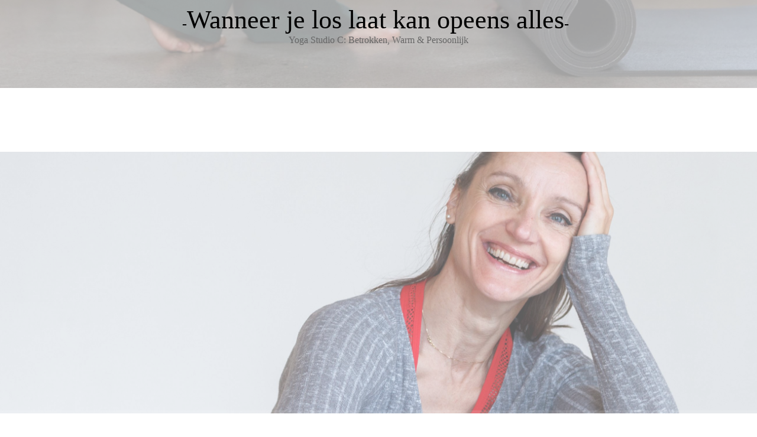

--- FILE ---
content_type: text/html; charset=utf-8
request_url: https://www.yogastudioc.nl/Rugklachten/
body_size: 72399
content:
<!DOCTYPE html><html lang="nl"><head><meta http-equiv="Content-Type" content="text/html; charset=UTF-8"><title>Rugklachten</title><meta name="description" content="Yoga Studio C geeft diverse vormen van yoga, cursussen, workshops voor mensen die behoefte hebben aan een moment van rust in hun leven, zij die willen reflecteren. Mensen met slaapproblemen, zij die de balans in hun leven willen herstellen, Mensen die re-integreren van stressgerelateerde klachten en/of burn-out. "><meta name="keywords" content="Culemborg, Geldermalsen, Tiel, Neerijnen, Buren, Neder-Betuwe, Yin Yoga, Aerial Yoga, Power Yoga, Yoga voor beginners, Pilates, Ashtanga, Flow Yoga, Your Balance, Amazing Yoga, Yoga Studio Geldermalsen, Yoga workshop, Yoga oefeningen, Meditatie oefeningen, rugpijn, pijn in onderrug, nekpijn, stijve nek, hoofdpijn, Accessoires, Buddha armband, Re-integratie, "><link href="https://yogastudioc.nl/Rugklachten/" rel="canonical"><meta content="Rugklachten" property="og:title"><meta content="website" property="og:type"><meta content="https://yogastudioc.nl/Rugklachten/" property="og:url"><meta content="https://www.yogastudioc.nl/.cm4all/uproc.php/0/Yoga%20Studio%20C/Logo%20met%20foto%20Yoga%20Studio%20C.png" property="og:image"/><script>
              window.beng = window.beng || {};
              window.beng.env = {
                language: "en",
                country: "US",
                mode: "deploy",
                context: "page",
                pageId: "000002203504",
                pageLanguage: "nl",
                skeletonId: "",
                scope: "1739946",
                isProtected: false,
                navigationText: "Rugklachten",
                instance: "1",
                common_prefix: "https://strato-editor.com",
                design_common: "https://strato-editor.com/beng/designs/",
                design_template: "sys/cm_dux_079_2",
                path_design: "https://strato-editor.com/beng/designs/data/sys/cm_dux_079_2/",
                path_res: "https://strato-editor.com/res/",
                path_bengres: "https://strato-editor.com/beng/res/",
                masterDomain: "",
                preferredDomain: "",
                preprocessHostingUri: function(uri) {
                  
                    return uri || "";
                  
                },
                hideEmptyAreas: true
              };
            </script><script xmlns="http://www.w3.org/1999/xhtml" src="https://strato-editor.com/cm4all-beng-proxy/beng-proxy.js"></script><link xmlns="http://www.w3.org/1999/xhtml" rel="stylesheet" href="https://strato-editor.com/.cm4all/e/static/3rdparty/font-awesome/css/font-awesome.min.css"></link><link rel="stylesheet" type="text/css" href="https://strato-editor.com/.cm4all/res/static/libcm4all-js-widget/3.89.7/css/widget-runtime.css" />
<link rel="stylesheet" type="text/css" href="https://strato-editor.com/.cm4all/res/static/beng-editor/5.3.138/css/deploy.css" />
<link rel="stylesheet" type="text/css" href="https://strato-editor.com/.cm4all/res/static/libcm4all-js-widget/3.89.7/css/slideshow-common.css" />
<script src="https://strato-editor.com/.cm4all/res/static/jquery-1.7/jquery.js"></script><script src="https://strato-editor.com/.cm4all/res/static/prototype-1.7.3/prototype.js"></script><script src="https://strato-editor.com/.cm4all/res/static/jslib/1.4.1/js/legacy.js"></script><script src="https://strato-editor.com/.cm4all/res/static/libcm4all-js-widget/3.89.7/js/widget-runtime.js"></script>
<script src="https://strato-editor.com/.cm4all/res/static/libcm4all-js-widget/3.89.7/js/slideshow-common.js"></script>
<script src="https://strato-editor.com/.cm4all/res/static/beng-editor/5.3.138/js/deploy.js"></script>
<script type="text/javascript" src="https://strato-editor.com/.cm4all/uro/assets/js/uro-min.js"></script><link href="https://strato-editor.com/.cm4all/designs/static/sys/cm_dux_079_2/1767916916.920084/css/main.css" rel="stylesheet" type="text/css"><meta name="viewport" content="width=device-width, initial-scale=1, maximum-scale=1, user-scalable=no"><link href="https://strato-editor.com/.cm4all/designs/static/sys/cm_dux_079_2/1767916916.920084/css/vars.css" rel="stylesheet" type="text/css"><link href="https://strato-editor.com/.cm4all/designs/static/sys/cm_dux_079_2/1767916916.920084/css/cm-templates-global-style.css" rel="stylesheet" type="text/css"><link href="/.cm4all/handler.php/vars.css?v=20260107141830" type="text/css" rel="stylesheet"><style type="text/css">.cm-logo {background-image: url("/.cm4all/uproc.php/0/Yoga%20Studio%20C/.logo%20YSC%20-%20alleen%20tekst.jpg/picture-1200?_=15d930dcef0");
        background-position: 50% 100%;
background-size: auto 70%;
background-repeat: no-repeat;
      }</style><script type="text/javascript">window.cmLogoWidgetId = "STRATP_cm4all_com_widgets_Logo_9230369";
            window.cmLogoGetCommonWidget = function (){
                return new cm4all.Common.Widget({
            base    : "/Rugklachten/index.php/",
            session : "",
            frame   : "",
            path    : "STRATP_cm4all_com_widgets_Logo_9230369"
        })
            };
            window.logoConfiguration = {
                "cm-logo-x" : "50%",
        "cm-logo-y" : "100%",
        "cm-logo-v" : "2.0",
        "cm-logo-w" : "auto",
        "cm-logo-h" : "70%",
        "cm-logo-di" : "sys/cm_dux_079_2",
        "cm-logo-u" : "uro-service://",
        "cm-logo-k" : "%7B%22serviceId%22%3A%220%22%2C%22path%22%3A%22%2FYoga%20Studio%20C%22%2C%22name%22%3A%22logo%20YSC%20-%20alleen%20tekst.jpg%22%2C%22type%22%3A%22image%2Fjpeg%22%2C%22size%22%3A%2253967%22%2C%22start%22%3A%2215d930dcef0%22%2C%22width%22%3A%22944%22%2C%22height%22%3A%22295%22%7D",
        "cm-logo-bc" : "",
        "cm-logo-ln" : "/Home/index.php/",
        "cm-logo-ln$" : "home",
        "cm-logo-hi" : false
        ,
        _logoBaseUrl : "uro-service:\/\/",
        _logoPath : "%7B%22serviceId%22%3A%220%22%2C%22path%22%3A%22%2FYoga%20Studio%20C%22%2C%22name%22%3A%22logo%20YSC%20-%20alleen%20tekst.jpg%22%2C%22type%22%3A%22image%2Fjpeg%22%2C%22size%22%3A%2253967%22%2C%22start%22%3A%2215d930dcef0%22%2C%22width%22%3A%22944%22%2C%22height%22%3A%22295%22%7D"
        };
            jQuery(document).ready(function() {
                var href = (beng.env.mode == "deploy" ? "/" : "/Home/index.php/");
                jQuery(".cm-logo").wrap("<a style='text-decoration: none;' href='" + href + "'></a>");
            });
            
          jQuery(document).ready(function() {
            var logoElement = jQuery(".cm-logo");
            logoElement.attr("role", "img");
            logoElement.attr("tabindex", "0");
            logoElement.attr("aria-label", "logo");
          });
        </script><link rel="shortcut icon" type="image/png" href="/.cm4all/sysdb/favicon/icon-32x32_8bf93d8.png"/><link rel="shortcut icon" sizes="196x196" href="/.cm4all/sysdb/favicon/icon-196x196_8bf93d8.png"/><link rel="apple-touch-icon" sizes="180x180" href="/.cm4all/sysdb/favicon/icon-180x180_8bf93d8.png"/><link rel="apple-touch-icon" sizes="120x120" href="/.cm4all/sysdb/favicon/icon-120x120_8bf93d8.png"/><link rel="apple-touch-icon" sizes="152x152" href="/.cm4all/sysdb/favicon/icon-152x152_8bf93d8.png"/><link rel="apple-touch-icon" sizes="76x76" href="/.cm4all/sysdb/favicon/icon-76x76_8bf93d8.png"/><meta name="msapplication-square70x70logo" content="/.cm4all/sysdb/favicon/icon-70x70_8bf93d8.png"/><meta name="msapplication-square150x150logo" content="/.cm4all/sysdb/favicon/icon-150x150_8bf93d8.png"/><meta name="msapplication-square310x310logo" content="/.cm4all/sysdb/favicon/icon-310x310_8bf93d8.png"/><link rel="shortcut icon" type="image/png" href="/.cm4all/sysdb/favicon/icon-48x48_8bf93d8.png"/><link rel="shortcut icon" type="image/png" href="/.cm4all/sysdb/favicon/icon-96x96_8bf93d8.png"/><style id="cm_table_styles"></style><style id="cm_background_queries">                @media(min-width: 100px), (min-resolution: 72dpi), (-webkit-min-device-pixel-ratio: 1) {
                    .cm-background {
                        background-image: url("/.cm4all/unsplash.php/photo-1737698490807-9d8c6a700781?ixid=M3wyMjE3ODh8MHwxfGFsbHwxMDY1fHx8fHx8fHwxNzQxMzc3OTYyfA&ixlib=rb-4.0.3&cs=tinysrgb&fit=max&q=80&w=200");
                    }
                }
                @media(min-width: 100px), (min-resolution: 144dpi), (-webkit-min-device-pixel-ratio: 2) {
                    .cm-background {
                        background-image: url("/.cm4all/unsplash.php/photo-1737698490807-9d8c6a700781?ixid=M3wyMjE3ODh8MHwxfGFsbHwxMDY1fHx8fHx8fHwxNzQxMzc3OTYyfA&ixlib=rb-4.0.3&cs=tinysrgb&fit=max&q=80&w=400");
                    }
                }
                @media(min-width: 200px), (min-resolution: 72dpi), (-webkit-min-device-pixel-ratio: 1) {
                    .cm-background {
                        background-image: url("/.cm4all/unsplash.php/photo-1737698490807-9d8c6a700781?ixid=M3wyMjE3ODh8MHwxfGFsbHwxMDY1fHx8fHx8fHwxNzQxMzc3OTYyfA&ixlib=rb-4.0.3&cs=tinysrgb&fit=max&q=80&w=400");
                    }
                }
                @media(min-width: 200px), (min-resolution: 144dpi), (-webkit-min-device-pixel-ratio: 2) {
                    .cm-background {
                        background-image: url("/.cm4all/unsplash.php/photo-1737698490807-9d8c6a700781?ixid=M3wyMjE3ODh8MHwxfGFsbHwxMDY1fHx8fHx8fHwxNzQxMzc3OTYyfA&ixlib=rb-4.0.3&cs=tinysrgb&fit=max&q=80&w=800");
                    }
                }
                @media(min-width: 400px), (min-resolution: 72dpi), (-webkit-min-device-pixel-ratio: 1) {
                    .cm-background {
                        background-image: url("/.cm4all/unsplash.php/photo-1737698490807-9d8c6a700781?ixid=M3wyMjE3ODh8MHwxfGFsbHwxMDY1fHx8fHx8fHwxNzQxMzc3OTYyfA&ixlib=rb-4.0.3&cs=tinysrgb&fit=max&q=80&w=800");
                    }
                }
                @media(min-width: 400px), (min-resolution: 144dpi), (-webkit-min-device-pixel-ratio: 2) {
                    .cm-background {
                        background-image: url("/.cm4all/unsplash.php/photo-1737698490807-9d8c6a700781?ixid=M3wyMjE3ODh8MHwxfGFsbHwxMDY1fHx8fHx8fHwxNzQxMzc3OTYyfA&ixlib=rb-4.0.3&cs=tinysrgb&fit=max&q=80&w=1200");
                    }
                }
                @media(min-width: 600px), (min-resolution: 72dpi), (-webkit-min-device-pixel-ratio: 1) {
                    .cm-background {
                        background-image: url("/.cm4all/unsplash.php/photo-1737698490807-9d8c6a700781?ixid=M3wyMjE3ODh8MHwxfGFsbHwxMDY1fHx8fHx8fHwxNzQxMzc3OTYyfA&ixlib=rb-4.0.3&cs=tinysrgb&fit=max&q=80&w=1200");
                    }
                }
                @media(min-width: 600px), (min-resolution: 144dpi), (-webkit-min-device-pixel-ratio: 2) {
                    .cm-background {
                        background-image: url("/.cm4all/unsplash.php/photo-1737698490807-9d8c6a700781?ixid=M3wyMjE3ODh8MHwxfGFsbHwxMDY1fHx8fHx8fHwxNzQxMzc3OTYyfA&ixlib=rb-4.0.3&cs=tinysrgb&fit=max&q=80&w=1600");
                    }
                }
                @media(min-width: 800px), (min-resolution: 72dpi), (-webkit-min-device-pixel-ratio: 1) {
                    .cm-background {
                        background-image: url("/.cm4all/unsplash.php/photo-1737698490807-9d8c6a700781?ixid=M3wyMjE3ODh8MHwxfGFsbHwxMDY1fHx8fHx8fHwxNzQxMzc3OTYyfA&ixlib=rb-4.0.3&cs=tinysrgb&fit=max&q=80&w=1600");
                    }
                }
                @media(min-width: 800px), (min-resolution: 144dpi), (-webkit-min-device-pixel-ratio: 2) {
                    .cm-background {
                        background-image: url("/.cm4all/unsplash.php/photo-1737698490807-9d8c6a700781?ixid=M3wyMjE3ODh8MHwxfGFsbHwxMDY1fHx8fHx8fHwxNzQxMzc3OTYyfA&ixlib=rb-4.0.3&cs=tinysrgb&fit=max&q=80&w=2600");
                    }
                }
</style><script type="application/x-cm4all-cookie-consent" data-code="<!-- Global site tag (gtag.js) - Google Analytics -->
&lt;script async src=&quot;https://www.googletagmanager.com/gtag/js?id=UA-89478255-2&quot;&gt;&lt;/script&gt;
&lt;script&gt;
  window.dataLayer = window.dataLayer || [];
  function gtag(){dataLayer.push(arguments);}
  gtag('js', new Date());

  gtag('config', 'UA-89478255-2');
&lt;/script&gt;"></script></head><body ondrop="return false;" class=" device-desktop cm-deploy cm-deploy-342 cm-deploy-4x"><div class="cm-background" data-cm-qa-bg="image"></div><div class="cm-background-video" data-cm-qa-bg="video"></div><div class="cm-background-effects" data-cm-qa-bg="effect"></div><div class="cm-templates-container cm-templates-page-wrapper"><header><div class="cm-templates-heading cm_can_be_empty"><div class="cm-templates-container__center"><span class="cm-templates-heading__title cm_can_be_empty" id="title" style=""><p><span style="font-size: 44px;"><span style="font-family: Palatino, serif; color: #000000;"><span style="font-size: 24px;">-</span>Wanneer je los laat kan opeens alles<span style="font-size: 24px;">-</span></span> </span></p></span><span class="cm-templates-heading__subtitle cm_can_be_empty" id="subtitle" style=""><p><span style="color: #666666;">Yoga Studio C: Betrokken, Warm &amp; Persoonlijk</span></p></span></div></div><div class="cm-templates-keyvisual"><div class="cm-templates-keyvisual__media cm_can_be_empty cm-kv-0" id="keyvisual"></div></div><div class="cm-templates-spacer"> </div><div class="cm-templates-navigation"><div class="cm-templates-navigation__container cm-templates-container__center"><div class="cm-templates-logo"><div class="cm-templates-logo__media cm_can_be_empty cm-logo" id="logo"></div></div><nav class="cm-templates-navigation__desktop cm_with_forcesub" id="cm_navigation"><ul id="cm_mainnavigation"><li id="cm_navigation_pid_1537192" class="cm_has_subnavigation"><a title="Home - Info &amp; Contact" href="/Home/" class="cm_anchor">Home - Info &amp; Contact</a><ul class="cm_subnavigation" id="cm_subnavigation_pid_1537192"><li id="cm_navigation_pid_2555123"><a title="Over ons (yogi's)" href="/Culemborg,-Geldermalsen,-Tiel,-Neerijnen,-Buren,-Neder-Betuwe,-Yin-Yoga,-Aerial-Yoga,-Power-Yoga,-Yoga-voor-beginners,-Pilates,-Ashtanga,-Flow-Yoga,-Your-Balance,-Amazing-Yoga,-Yogastudio-Geldermalsen,-Yoga-workshop,-Yoga-oefeningen,-Meditatie-oefeningen,/" class="cm_anchor">Over ons (yogi's)</a></li><li id="cm_navigation_pid_1537188" class="cm_has_subnavigation"><a title="Over de studio" href="/Info-Contact/" class="cm_anchor">Over de studio</a><ul class="cm_subnavigation" id="cm_subnavigation_pid_1537188"><li id="cm_navigation_pid_3746178"><a title="Yoga Studio C Tiel" href="/Yoga-Studio-C-Tiel/" class="cm_anchor">Yoga Studio C Tiel</a></li><li id="cm_navigation_pid_3746177"><a title="Yoga Studio C Geldermalsen" href="/Yoga-Studio-C-Geldermalsen/" class="cm_anchor">Yoga Studio C Geldermalsen</a></li></ul></li><li id="cm_navigation_pid_8609595" class="cm_has_subnavigation"><a title="Over jou" href="/Aansprakelijkheid/" class="cm_anchor">Over jou</a><ul class="cm_subnavigation" id="cm_subnavigation_pid_8609595"><li id="cm_navigation_pid_4603851"><a title="&amp; voor jou" href="/Nieuws/" class="cm_anchor">&amp; voor jou</a></li><li id="cm_navigation_pid_1620403"><a title="&amp; jouw bijdrage" href="/Tarieven/" class="cm_anchor">&amp; jouw bijdrage</a></li></ul></li><li id="cm_navigation_pid_8709640" class="cm_has_subnavigation"><a title="Over wat nog meer " href="/Neuro-Emotionele-Integratie-NEI/" class="cm_anchor">Over wat nog meer </a><ul class="cm_subnavigation" id="cm_subnavigation_pid_8709640"><li id="cm_navigation_pid_8689637"><a title="Neuro Emotionele Integratie (NEI)" href="/NEI-methode/" class="cm_anchor">Neuro Emotionele Integratie (NEI)</a></li><li id="cm_navigation_pid_8709639"><a title="Triggerpoint massage" href="/Triggerpoint-massage/" class="cm_anchor">Triggerpoint massage</a></li></ul></li></ul></li><li id="cm_navigation_pid_4311770" class="cm_has_subnavigation"><a title="Online lessen" href="/Online-lessen-bij-Yoga-Studio-COnline-lessen-bij-Yoga-Studio-C/" class="cm_anchor">Online lessen</a><ul class="cm_subnavigation" id="cm_subnavigation_pid_4311770"><li id="cm_navigation_pid_8592953"><a title="Yoga Studio C Speellijsten" href="/Playlist-Yoga-Studio-C/" class="cm_anchor">Yoga Studio C Speellijsten</a></li></ul></li><li id="cm_navigation_pid_3749727" class="cm_has_subnavigation"><a title="Rooster" href="/Rooster-Yoga-Studio-C/" class="cm_anchor">Rooster</a><ul class="cm_subnavigation" id="cm_subnavigation_pid_3749727"><li id="cm_navigation_pid_3773345" class="cm_has_subnavigation"><a title="Rooster per lesvorm" href="/Rooster-per-lesvorm/" class="cm_anchor">Rooster per lesvorm</a><ul class="cm_subnavigation" id="cm_subnavigation_pid_3773345"><li id="cm_navigation_pid_1895375"><a title="Rooster Aerial Yoga" href="/Rooster-Aerial-Yoga/" class="cm_anchor">Rooster Aerial Yoga</a></li><li id="cm_navigation_pid_1895376"><a title="Rooster Flow in 2 Balance" href="/Rooster-Flow-in-2-Balance/" class="cm_anchor">Rooster Flow in 2 Balance</a></li><li id="cm_navigation_pid_2322366"><a title="Rooster Flow Yoga" href="/Rooster-Flow-Yoga/" class="cm_anchor">Rooster Flow Yoga</a></li><li id="cm_navigation_pid_1895378"><a title="Rooster Privé Training " href="/Rooster-Prive-Training/" class="cm_anchor">Rooster Privé Training </a></li><li id="cm_navigation_pid_2611910"><a title="Rooster Pilates" href="/Rooster-Pilates/" class="cm_anchor">Rooster Pilates</a></li><li id="cm_navigation_pid_4070298"><a title="Rooster Restorative Stretching" href="/Rooster-Restorative-Stretching/" class="cm_anchor">Rooster Restorative Stretching</a></li><li id="cm_navigation_pid_7004690"><a title="Rooster Restorative Yoga" href="/Rooster-Restorative-Yoga/" class="cm_anchor">Rooster Restorative Yoga</a></li><li id="cm_navigation_pid_3784327"><a title="Rooster Yin Yang Yoga" href="/Rooster-Yin-Yang-Yoga/" class="cm_anchor">Rooster Yin Yang Yoga</a></li><li id="cm_navigation_pid_1895377"><a title="Rooster Yin Yoga" href="/Rooster-Yin-Yoga/" class="cm_anchor">Rooster Yin Yoga</a></li><li id="cm_navigation_pid_8538949"><a title="Rooster Yogilates" href="/Yogilates/" class="cm_anchor">Rooster Yogilates</a></li></ul></li><li id="cm_navigation_pid_3773325" class="cm_has_subnavigation"><a title="Rooster per dag van de week" href="/Rooster-per-dag-van-de-week/" class="cm_anchor">Rooster per dag van de week</a><ul class="cm_subnavigation" id="cm_subnavigation_pid_3773325"><li id="cm_navigation_pid_3400524"><a title="Maandag" href="/Maandag/" class="cm_anchor">Maandag</a></li><li id="cm_navigation_pid_3400525"><a title="Dinsdag" href="/Dinsdag/" class="cm_anchor">Dinsdag</a></li><li id="cm_navigation_pid_3400526"><a title="Woensdag" href="/Woensdag/" class="cm_anchor">Woensdag</a></li><li id="cm_navigation_pid_3400527"><a title="Donderdag" href="/Donderdag/" class="cm_anchor">Donderdag</a></li><li id="cm_navigation_pid_3400528"><a title="Vrijdag" href="/Vrijdag/" class="cm_anchor">Vrijdag</a></li><li id="cm_navigation_pid_3400529"><a title="Zaterdag" href="/Zaterdag/" class="cm_anchor">Zaterdag</a></li><li id="cm_navigation_pid_3784368"><a title="Zondag" href="/Zondag/" class="cm_anchor">Zondag</a></li></ul></li><li id="cm_navigation_pid_3773319" class="cm_has_subnavigation"><a title="Rooster per locatie" href="/Rooster-per-locatie/" class="cm_anchor">Rooster per locatie</a><ul class="cm_subnavigation" id="cm_subnavigation_pid_3773319"><li id="cm_navigation_pid_3773315"><a title="Rooster Geldermalsen" href="/Rooster-Geldermalsen/" class="cm_anchor">Rooster Geldermalsen</a></li><li id="cm_navigation_pid_3773316"><a title="Rooster Tiel" href="/Rooster-Tiel/" class="cm_anchor">Rooster Tiel</a></li></ul></li></ul></li><li id="cm_navigation_pid_4099283" class="cm_current cm_has_subnavigation"><a title="Studio Aanbod" href="/Studio-Aanbod/" class="cm_anchor">Studio Aanbod</a><ul class="cm_subnavigation" id="cm_subnavigation_pid_4099283"><li id="cm_navigation_pid_1649903"><a title="Privé Training" href="/Prive-Training/" class="cm_anchor">Privé Training</a></li><li id="cm_navigation_pid_2203502" class="cm_current"><a title="Keuze op basis van gezondheid" href="/Keuze-op-basis-van-gezondheid/" class="cm_anchor">Keuze op basis van gezondheid</a></li><li id="cm_navigation_pid_4957948"><a title="Keuze op basis van intensiteit" href="/Keuze-op-basis-van-intensiteit/" class="cm_anchor">Keuze op basis van intensiteit</a></li><li id="cm_navigation_pid_5089916"><a title="Keuze op basis van locatie" href="/Studio-Aanbod/Keuze-op-basis-van-locatie/" class="cm_anchor">Keuze op basis van locatie</a></li><li id="cm_navigation_pid_2203506" class="cm_has_subnavigation"><a title="Keuze op basis van yogavormen" href="/Keuze-op-basis-van-yogavormen/" class="cm_anchor">Keuze op basis van yogavormen</a><ul class="cm_subnavigation" id="cm_subnavigation_pid_2203506"><li id="cm_navigation_pid_1568194"><a title="Aerial Yoga" href="/Aerial-Yoga/" class="cm_anchor">Aerial Yoga</a></li><li id="cm_navigation_pid_1568195"><a title="Flow in 2 Balance " href="/Flow-in-2-Balance/" class="cm_anchor">Flow in 2 Balance </a></li><li id="cm_navigation_pid_2310945"><a title="Flow Yoga" href="/Flow-Yoga/" class="cm_anchor">Flow Yoga</a></li><li id="cm_navigation_pid_3123846"><a title="Ontspannen Zwanger &amp; Bevallen" href="/Ontspannen-Zwanger-Bevallen/" class="cm_anchor">Ontspannen Zwanger &amp; Bevallen</a></li><li id="cm_navigation_pid_2611911"><a title="Pilates" href="/Pilates/" class="cm_anchor">Pilates</a></li><li id="cm_navigation_pid_4070299"><a title="Restorative Stretching" href="/Restorative-Stretching/" class="cm_anchor">Restorative Stretching</a></li><li id="cm_navigation_pid_7004691"><a title="Restorative Yoga" href="/Restorative-Yoga/" class="cm_anchor">Restorative Yoga</a></li><li id="cm_navigation_pid_1728348"><a title="Yin Yoga" href="/Yin-Yoga/" class="cm_anchor">Yin Yoga</a></li><li id="cm_navigation_pid_3784328"><a title="Yin Yang Yoga" href="/Yin-Yang-Yoga/" class="cm_anchor">Yin Yang Yoga</a></li><li id="cm_navigation_pid_8536438"><a title="Yogilates" href="/Yogilates/1/" class="cm_anchor">Yogilates</a></li></ul></li><li id="cm_navigation_pid_3766727"><a title="Kantooryoga" href="/Kantooryoga,-Yoga-voor-bedrijven/" class="cm_anchor">Kantooryoga</a></li><li id="cm_navigation_pid_1991967"><a title="Workshops" href="/Studio-Aanbod/Workshops/" class="cm_anchor">Workshops</a></li><li id="cm_navigation_pid_8717424"><a title="Onzichtbare pagina's Flow in 2 Balance Releases" href="/Studio-Aanbod/Onzichtbare-pagina-s-Flow-in-2-Balance-Releases/" class="cm_anchor">Onzichtbare pagina's Flow in 2 Balance Releases</a></li></ul></li></ul></nav><div class="cm-templates-navigation__mobil"><button type="button" class="cm-template-hamburger cm-template-hamburger--vortex"><span class="cm-template-hamburger__container"><span class="cm-template-hamburger__icon-lines"> </span></span><span class="cm-template-hamburger__pagename">Navigation</span></button><nav class="cm_with_forcesub " id="mobilecm_mobile_navigation"><ul id="mobilecm_mainnavigation"><li id="mobilecm_navigation_pid_1537192" class="cm_has_subnavigation"><a title="Home - Info &amp; Contact" href="/Home/" class="cm_anchor">Home - Info &amp; Contact</a><ul class="cm_subnavigation" id="mobilecm_subnavigation_pid_1537192"><li id="mobilecm_navigation_pid_2555123"><a title="Over ons (yogi's)" href="/Culemborg,-Geldermalsen,-Tiel,-Neerijnen,-Buren,-Neder-Betuwe,-Yin-Yoga,-Aerial-Yoga,-Power-Yoga,-Yoga-voor-beginners,-Pilates,-Ashtanga,-Flow-Yoga,-Your-Balance,-Amazing-Yoga,-Yogastudio-Geldermalsen,-Yoga-workshop,-Yoga-oefeningen,-Meditatie-oefeningen,/" class="cm_anchor">Over ons (yogi's)</a></li><li id="mobilecm_navigation_pid_1537188" class="cm_has_subnavigation"><a title="Over de studio" href="/Info-Contact/" class="cm_anchor">Over de studio</a><ul class="cm_subnavigation" id="mobilecm_subnavigation_pid_1537188"><li id="mobilecm_navigation_pid_3746178"><a title="Yoga Studio C Tiel" href="/Yoga-Studio-C-Tiel/" class="cm_anchor">Yoga Studio C Tiel</a></li><li id="mobilecm_navigation_pid_3746177"><a title="Yoga Studio C Geldermalsen" href="/Yoga-Studio-C-Geldermalsen/" class="cm_anchor">Yoga Studio C Geldermalsen</a></li></ul></li><li id="mobilecm_navigation_pid_8609595" class="cm_has_subnavigation"><a title="Over jou" href="/Aansprakelijkheid/" class="cm_anchor">Over jou</a><ul class="cm_subnavigation" id="mobilecm_subnavigation_pid_8609595"><li id="mobilecm_navigation_pid_4603851"><a title="&amp; voor jou" href="/Nieuws/" class="cm_anchor">&amp; voor jou</a></li><li id="mobilecm_navigation_pid_1620403"><a title="&amp; jouw bijdrage" href="/Tarieven/" class="cm_anchor">&amp; jouw bijdrage</a></li></ul></li><li id="mobilecm_navigation_pid_8709640" class="cm_has_subnavigation"><a title="Over wat nog meer " href="/Neuro-Emotionele-Integratie-NEI/" class="cm_anchor">Over wat nog meer </a><ul class="cm_subnavigation" id="mobilecm_subnavigation_pid_8709640"><li id="mobilecm_navigation_pid_8689637"><a title="Neuro Emotionele Integratie (NEI)" href="/NEI-methode/" class="cm_anchor">Neuro Emotionele Integratie (NEI)</a></li><li id="mobilecm_navigation_pid_8709639"><a title="Triggerpoint massage" href="/Triggerpoint-massage/" class="cm_anchor">Triggerpoint massage</a></li></ul></li></ul></li><li id="mobilecm_navigation_pid_4311770" class="cm_has_subnavigation"><a title="Online lessen" href="/Online-lessen-bij-Yoga-Studio-COnline-lessen-bij-Yoga-Studio-C/" class="cm_anchor">Online lessen</a><ul class="cm_subnavigation" id="mobilecm_subnavigation_pid_4311770"><li id="mobilecm_navigation_pid_8592953"><a title="Yoga Studio C Speellijsten" href="/Playlist-Yoga-Studio-C/" class="cm_anchor">Yoga Studio C Speellijsten</a></li></ul></li><li id="mobilecm_navigation_pid_3749727" class="cm_has_subnavigation"><a title="Rooster" href="/Rooster-Yoga-Studio-C/" class="cm_anchor">Rooster</a><ul class="cm_subnavigation" id="mobilecm_subnavigation_pid_3749727"><li id="mobilecm_navigation_pid_3773345" class="cm_has_subnavigation"><a title="Rooster per lesvorm" href="/Rooster-per-lesvorm/" class="cm_anchor">Rooster per lesvorm</a><ul class="cm_subnavigation" id="mobilecm_subnavigation_pid_3773345"><li id="mobilecm_navigation_pid_1895375"><a title="Rooster Aerial Yoga" href="/Rooster-Aerial-Yoga/" class="cm_anchor">Rooster Aerial Yoga</a></li><li id="mobilecm_navigation_pid_1895376"><a title="Rooster Flow in 2 Balance" href="/Rooster-Flow-in-2-Balance/" class="cm_anchor">Rooster Flow in 2 Balance</a></li><li id="mobilecm_navigation_pid_2322366"><a title="Rooster Flow Yoga" href="/Rooster-Flow-Yoga/" class="cm_anchor">Rooster Flow Yoga</a></li><li id="mobilecm_navigation_pid_1895378"><a title="Rooster Privé Training " href="/Rooster-Prive-Training/" class="cm_anchor">Rooster Privé Training </a></li><li id="mobilecm_navigation_pid_2611910"><a title="Rooster Pilates" href="/Rooster-Pilates/" class="cm_anchor">Rooster Pilates</a></li><li id="mobilecm_navigation_pid_4070298"><a title="Rooster Restorative Stretching" href="/Rooster-Restorative-Stretching/" class="cm_anchor">Rooster Restorative Stretching</a></li><li id="mobilecm_navigation_pid_7004690"><a title="Rooster Restorative Yoga" href="/Rooster-Restorative-Yoga/" class="cm_anchor">Rooster Restorative Yoga</a></li><li id="mobilecm_navigation_pid_3784327"><a title="Rooster Yin Yang Yoga" href="/Rooster-Yin-Yang-Yoga/" class="cm_anchor">Rooster Yin Yang Yoga</a></li><li id="mobilecm_navigation_pid_1895377"><a title="Rooster Yin Yoga" href="/Rooster-Yin-Yoga/" class="cm_anchor">Rooster Yin Yoga</a></li><li id="mobilecm_navigation_pid_8538949"><a title="Rooster Yogilates" href="/Yogilates/" class="cm_anchor">Rooster Yogilates</a></li></ul></li><li id="mobilecm_navigation_pid_3773325" class="cm_has_subnavigation"><a title="Rooster per dag van de week" href="/Rooster-per-dag-van-de-week/" class="cm_anchor">Rooster per dag van de week</a><ul class="cm_subnavigation" id="mobilecm_subnavigation_pid_3773325"><li id="mobilecm_navigation_pid_3400524"><a title="Maandag" href="/Maandag/" class="cm_anchor">Maandag</a></li><li id="mobilecm_navigation_pid_3400525"><a title="Dinsdag" href="/Dinsdag/" class="cm_anchor">Dinsdag</a></li><li id="mobilecm_navigation_pid_3400526"><a title="Woensdag" href="/Woensdag/" class="cm_anchor">Woensdag</a></li><li id="mobilecm_navigation_pid_3400527"><a title="Donderdag" href="/Donderdag/" class="cm_anchor">Donderdag</a></li><li id="mobilecm_navigation_pid_3400528"><a title="Vrijdag" href="/Vrijdag/" class="cm_anchor">Vrijdag</a></li><li id="mobilecm_navigation_pid_3400529"><a title="Zaterdag" href="/Zaterdag/" class="cm_anchor">Zaterdag</a></li><li id="mobilecm_navigation_pid_3784368"><a title="Zondag" href="/Zondag/" class="cm_anchor">Zondag</a></li></ul></li><li id="mobilecm_navigation_pid_3773319" class="cm_has_subnavigation"><a title="Rooster per locatie" href="/Rooster-per-locatie/" class="cm_anchor">Rooster per locatie</a><ul class="cm_subnavigation" id="mobilecm_subnavigation_pid_3773319"><li id="mobilecm_navigation_pid_3773315"><a title="Rooster Geldermalsen" href="/Rooster-Geldermalsen/" class="cm_anchor">Rooster Geldermalsen</a></li><li id="mobilecm_navigation_pid_3773316"><a title="Rooster Tiel" href="/Rooster-Tiel/" class="cm_anchor">Rooster Tiel</a></li></ul></li></ul></li><li id="mobilecm_navigation_pid_4099283" class="cm_current cm_has_subnavigation"><a title="Studio Aanbod" href="/Studio-Aanbod/" class="cm_anchor">Studio Aanbod</a><ul class="cm_subnavigation" id="mobilecm_subnavigation_pid_4099283"><li id="mobilecm_navigation_pid_1649903"><a title="Privé Training" href="/Prive-Training/" class="cm_anchor">Privé Training</a></li><li id="mobilecm_navigation_pid_2203502" class="cm_current"><a title="Keuze op basis van gezondheid" href="/Keuze-op-basis-van-gezondheid/" class="cm_anchor">Keuze op basis van gezondheid</a></li><li id="mobilecm_navigation_pid_4957948"><a title="Keuze op basis van intensiteit" href="/Keuze-op-basis-van-intensiteit/" class="cm_anchor">Keuze op basis van intensiteit</a></li><li id="mobilecm_navigation_pid_5089916"><a title="Keuze op basis van locatie" href="/Studio-Aanbod/Keuze-op-basis-van-locatie/" class="cm_anchor">Keuze op basis van locatie</a></li><li id="mobilecm_navigation_pid_2203506" class="cm_has_subnavigation"><a title="Keuze op basis van yogavormen" href="/Keuze-op-basis-van-yogavormen/" class="cm_anchor">Keuze op basis van yogavormen</a><ul class="cm_subnavigation" id="mobilecm_subnavigation_pid_2203506"><li id="mobilecm_navigation_pid_1568194"><a title="Aerial Yoga" href="/Aerial-Yoga/" class="cm_anchor">Aerial Yoga</a></li><li id="mobilecm_navigation_pid_1568195"><a title="Flow in 2 Balance " href="/Flow-in-2-Balance/" class="cm_anchor">Flow in 2 Balance </a></li><li id="mobilecm_navigation_pid_2310945"><a title="Flow Yoga" href="/Flow-Yoga/" class="cm_anchor">Flow Yoga</a></li><li id="mobilecm_navigation_pid_3123846"><a title="Ontspannen Zwanger &amp; Bevallen" href="/Ontspannen-Zwanger-Bevallen/" class="cm_anchor">Ontspannen Zwanger &amp; Bevallen</a></li><li id="mobilecm_navigation_pid_2611911"><a title="Pilates" href="/Pilates/" class="cm_anchor">Pilates</a></li><li id="mobilecm_navigation_pid_4070299"><a title="Restorative Stretching" href="/Restorative-Stretching/" class="cm_anchor">Restorative Stretching</a></li><li id="mobilecm_navigation_pid_7004691"><a title="Restorative Yoga" href="/Restorative-Yoga/" class="cm_anchor">Restorative Yoga</a></li><li id="mobilecm_navigation_pid_1728348"><a title="Yin Yoga" href="/Yin-Yoga/" class="cm_anchor">Yin Yoga</a></li><li id="mobilecm_navigation_pid_3784328"><a title="Yin Yang Yoga" href="/Yin-Yang-Yoga/" class="cm_anchor">Yin Yang Yoga</a></li><li id="mobilecm_navigation_pid_8536438"><a title="Yogilates" href="/Yogilates/1/" class="cm_anchor">Yogilates</a></li></ul></li><li id="mobilecm_navigation_pid_3766727"><a title="Kantooryoga" href="/Kantooryoga,-Yoga-voor-bedrijven/" class="cm_anchor">Kantooryoga</a></li><li id="mobilecm_navigation_pid_1991967"><a title="Workshops" href="/Studio-Aanbod/Workshops/" class="cm_anchor">Workshops</a></li><li id="mobilecm_navigation_pid_8717424"><a title="Onzichtbare pagina's Flow in 2 Balance Releases" href="/Studio-Aanbod/Onzichtbare-pagina-s-Flow-in-2-Balance-Releases/" class="cm_anchor">Onzichtbare pagina's Flow in 2 Balance Releases</a></li></ul></li></ul></nav></div></div></div></header><div class="cm-templates-content"><div class="cm-templates-container__center"><main class="cm-templates-content__main" id="content_main" data-cm-hintable="yes"><div class="clearFloating" style="clear:both;height: 0px; width: auto;"></div><div id="widgetcontainer_STRATP_cm4all_com_widgets_UroPhoto_41191701" class="
				    cm_widget_block
					cm_widget cm4all_com_widgets_UroPhoto cm_widget_block_center" style="width:100%; max-width:3486px; "><div class="cm_widget_anchor"><a name="STRATP_cm4all_com_widgets_UroPhoto_41191701" id="widgetanchor_STRATP_cm4all_com_widgets_UroPhoto_41191701"><!--cm4all.com.widgets.UroPhoto--></a></div><div xmlns="http://www.w3.org/1999/xhtml" data-uro-type="image" style="width:100%;height:100%;" id="uroPhotoOuterSTRATP_cm4all_com_widgets_UroPhoto_41191701">            <picture><source srcset="/.cm4all/uproc.php/0/Aerial%20Swing%20Yoga/.Aerial%20Yoga%201%20-%20aangepast%20.jpeg/picture-1600?_=18235933c90 1x, /.cm4all/uproc.php/0/Aerial%20Swing%20Yoga/.Aerial%20Yoga%201%20-%20aangepast%20.jpeg/picture-2600?_=18235933c90 2x" media="(min-width:800px)"><source srcset="/.cm4all/uproc.php/0/Aerial%20Swing%20Yoga/.Aerial%20Yoga%201%20-%20aangepast%20.jpeg/picture-1200?_=18235933c90 1x, /.cm4all/uproc.php/0/Aerial%20Swing%20Yoga/.Aerial%20Yoga%201%20-%20aangepast%20.jpeg/picture-1600?_=18235933c90 2x" media="(min-width:600px)"><source srcset="/.cm4all/uproc.php/0/Aerial%20Swing%20Yoga/.Aerial%20Yoga%201%20-%20aangepast%20.jpeg/picture-800?_=18235933c90 1x, /.cm4all/uproc.php/0/Aerial%20Swing%20Yoga/.Aerial%20Yoga%201%20-%20aangepast%20.jpeg/picture-1200?_=18235933c90 2x" media="(min-width:400px)"><source srcset="/.cm4all/uproc.php/0/Aerial%20Swing%20Yoga/.Aerial%20Yoga%201%20-%20aangepast%20.jpeg/picture-400?_=18235933c90 1x, /.cm4all/uproc.php/0/Aerial%20Swing%20Yoga/.Aerial%20Yoga%201%20-%20aangepast%20.jpeg/picture-800?_=18235933c90 2x" media="(min-width:200px)"><source srcset="/.cm4all/uproc.php/0/Aerial%20Swing%20Yoga/.Aerial%20Yoga%201%20-%20aangepast%20.jpeg/picture-200?_=18235933c90 1x, /.cm4all/uproc.php/0/Aerial%20Swing%20Yoga/.Aerial%20Yoga%201%20-%20aangepast%20.jpeg/picture-400?_=18235933c90 2x" media="(min-width:100px)"><img src="/.cm4all/uproc.php/0/Aerial%20Swing%20Yoga/.Aerial%20Yoga%201%20-%20aangepast%20.jpeg/picture-200?_=18235933c90" data-uro-original="/.cm4all/uproc.php/0/Aerial%20Swing%20Yoga/Aerial%20Yoga%201%20-%20aangepast%20.jpeg?_=18235933c90" onerror="uroGlobal().util.error(this, '', 'uro-widget')" data-uro-width="3486" data-uro-height="1346" alt="" style="width:100%;" title="" loading="lazy"></picture>
<span></span></div></div><h1><strong><span style='color: #800000; font-size: 22px; font-family: "Roboto Slab", serif;'>Rugklachten</span></strong></h1><p><span style='font-size: 14px; font-family: "Roboto Slab", serif;'>Rugklachten is een breed begrip. Hoe het ontstaan is en hoe je het daarmee weer kunt verhelpen is een zoektocht. <br>Wanneer die zoektocht afgerond is door de officiële instanties, maar de klachten blijven, dan wordt het tijd om eens aan yoga te gaan doen. </span></p><h3><span style='font-weight: normal; font-size: 18px; font-family: "Roboto Slab", serif;'><span style="color: #800000;">Waarom?</span><span style="color: #800000;"> </span></span></h3><p>Omdat yoga je tijd geeft om nog veel fijnmaziger te ontdekken waar de pijn zit, hoe je je houding actief kunt verbeteren. <br>Maar ook omdat je leert hoe je beter kunt ademhalen. <br><br>Wetenschappelijk onderzoek heeft vastgesteld dat mensen met rugklachten vaak ook verkeerd ademen. Zij ademen dikwijls met hun secundaire ademhalingspieren wanneer zij dat ook (in rust) met hun primaire ademhalingspieren afkunnen. Daardoor staat het lichaam constant 'aan'. Daarmee wordt de ademvolume te hoog, oftewel er wordt teveel CO2 uitgeademd. <br>Niels Bohr, een natuurkundige, heeft ontdekt dat het lichaam daardoor moeite heeft met de afgifte van zuurstof aan de lichaamscellen. Het activeert de sympathische zenuwstelsel. </p><h3><span style='font-weight: normal; font-size: 18px; font-family: "Roboto Slab", serif;'>Hoe? </span></h3><p><span style='font-size: 14px; font-family: "Roboto Slab", serif;'>Door eenvoudig te gaan luisteren naar je lichaam. Alle antwoorden zitten daar. Alle antwoorden zitten in je zelf! Jij hoeft er alleen maar naar te luisteren..</span>.<br></p><ol><li>Er is een verborgen wisselwerking tussen de twee soorten zintuiglijke organen verweven in de pezen en spieren van het lichaam, volgens Fishman*,<br>Als een spier wordt gestretcht, schrijft hij, verzenden de twee systemen tegenstrijdige signalen. het samentrekken is sterker dan het ontspannen, daarom blijft een spier gespannen. Maar wanneer het stretchen aanhoudt, wordt het signaal vanzelf minder sterk en begint de ontspanningsimpuls te overheersen. Voor de overgang van de ene naar het andere signaal is tijd nodig. Minstens tussen de 15 seconden en de twee minuten.</li><li>En door ademhalingstechnieken toe te passen om te ademen via de primaire ademhalingsspieren. </li></ol><h3><span style='color: #800000; font-weight: normal; font-size: 18px; font-family: "Roboto Slab", serif;'>Wanneer, wat? </span></h3><p><span style='font-size: 14px; font-family: "Roboto Slab", serif;'>De yogavormen die het beste passen zijn oa <br>- <a href="/Yin-Yoga/" style="color: #361f0d;" class="cm_anchor">Yin Yoga </a> vanwege het mechanisme van de verborgen wisselwerking (lees hierboven)<br>- <a href="/Yin-Yang-Yoga/" style="color: #361f0d;" class="cm_anchor">Yin Yang Yoga</a><br>- <a href="/Aerial-Yoga/" style="color: #361f0d;" class="cm_anchor">Aerial (Yin) Yoga</a> vanwege de inversie technieken<br>- <a href="/Pilates/" style="color: #361f0d;" class="cm_anchor">Pilates</a><br>- Diverse actieve yogavormen, voorafgaand met een aantal personal coaching/privé lessen om de aandachtspunten te bepalen. <br><br></span></p><p><span style='font-size: 14px; font-family: "Roboto Slab", serif;'>Wil je specifiek  bepalen welke yogavorm het beste bij jou past, <br>neem dan telefonisch contact op of <br>stuur een bericht via What's App naar Ceres van Sutphen: 06 22 428669 of<br>mail: ceres@yogastudioc.nl. </span></p><p><span style='font-size: 14px; font-family: "Roboto Slab", serif;'>Klik hier voor het <a href="/Rooster-Yoga-Studio-C/" style="color: #361f0d;" class="cm_anchor">weekrooster</a><br>Klik hier voor het <a href="" target="_blank" rel="noreferrer noopener" style="color: #361f0d;" class="cm_anchor">rooster Yin Yoga </a><br>Klik hier voor het <a href="/Rooster-Yin-Yang-Yoga/" style="color: #361f0d;" class="cm_anchor">rooster Yin Yang Yoga</a><br>Klik hier voor het <a href="/Aerial-Yoga/" style="color: #361f0d;" class="cm_anchor">rooster Aerial (Yin) Yoga</a><br>Klik hier voor het <a href="/Rooster-Pilates/" class="cm_anchor">rooster Pilates</a></span></p><p><span style='font-size: 14px; font-family: "Roboto Slab", serif;'>Bij rugklachten kan er ook 1 op 1 gewerkt worden door middel van Personal Training. Vraag eens naar de mogelijkheden. </span><span style="background-color: transparent;"> </span></p><div id="cm_bottom_clearer" style="clear: both;" contenteditable="false"></div></main></div></div><div class="cm-templates-sidebar cm-templates-sidebar--position-bottom cm_can_be_empty"><div class="cm-templates-sidebar__container cm-templates-container__center"><aside class="sidebar cm-templates-sidebar__widgetbar cm_can_be_empty" id="widgetbar_site_1" data-cm-hintable="yes"><p>  </p><div id="widgetcontainer_STRATP_com_cm4all_wdn_Separatingline_53204080" class="
				    cm_widget_block
					cm_widget com_cm4all_wdn_Separatingline cm_widget_block_center" style="width:100%; max-width:100%; "><div class="cm_widget_anchor"><a name="STRATP_com_cm4all_wdn_Separatingline_53204080" id="widgetanchor_STRATP_com_cm4all_wdn_Separatingline_53204080"><!--com.cm4all.wdn.Separatingline--></a></div><script type="text/javascript">
window.cm4all.widgets.register( '/Rugklachten/index.php/', '', '', 'STRATP_com_cm4all_wdn_Separatingline_53204080');
</script>
		<script type="text/javascript">
	(function() {

		var links = ["@\/css\/straight.min.css?v=2.css","@\/css\/icon.min.css?v=2.css"];
		for( var i=0; i<links.length; i++) {
			if( links[i].indexOf( '@')==0) {
				links[i] = "/.cm4all/widgetres.php/com.cm4all.wdn.Separatingline/" + links[i].substring( 2);
			} else if( links[i].indexOf( '/')!=0) {
				links[i] = window.cm4all.widgets[ 'STRATP_com_cm4all_wdn_Separatingline_53204080'].url( links[i]);
			}
		}
		cm4all.Common.loadCss( links);

		var scripts = [];
		for( var i=0; i<scripts.length; i++) {
			if( scripts[i].indexOf( '@')==0) {
				scripts[i] = "/.cm4all/widgetres.php/com.cm4all.wdn.Separatingline/" + scripts[i].substring( 2);
			} else if( scripts[i].indexOf( '/')!=0) {
				scripts[i] = window.cm4all.widgets[ 'STRATP_com_cm4all_wdn_Separatingline_53204080'].url( scripts[i]);
			}
		}

		var deferred = jQuery.Deferred();
		window.cm4all.widgets[ 'STRATP_com_cm4all_wdn_Separatingline_53204080'].ready = (function() {
			var ready = function ready( handler) {
				deferred.done( handler);
			};
			return deferred.promise( ready);
		})();
		cm4all.Common.requireLibrary( scripts, function() {
			deferred.resolveWith( window.cm4all.widgets[ 'STRATP_com_cm4all_wdn_Separatingline_53204080']);
		});
	})();
</script><script type="text/javascript">
  (function() {
    if (document.querySelector('link[href*="/font-awesome."], link[href*="/e/Bundle/"]')) {
      return;
    }

    var request = new XMLHttpRequest();
    request.open('GET', '//cdn-eu.c4t.cc/font-awesome,version=4?format=json', true);
    request.onload = function() {
      if (request.status >= 200 && request.status < 400) {
        var data = JSON.parse(request.responseText);
        if (data && data.resources && Array.isArray(data.resources.css)) {
          window.Common.loadCss(data.resources.css);
        }
      }
    };
    request.send();
  })();
</script>

<div class="cm-widget_separatingline cm-w_sl-icon cm-w_sl-i14" style="margin: 1% 0% 1% 0%;"><div class="cm-widget_separatingline cm-w_sl-h1 cm-w_sl-straight" style=""></div><i class="fa fa-heart"></i><div class="cm-widget_separatingline cm-w_sl-h1 cm-w_sl-straight" style=""></div></div>
</div><p> </p><p> </p><div id="widgetcontainer_STRATP_cm4all_com_widgets_UroPhoto_53204166" class="
				    cm_widget_block
					cm_widget cm4all_com_widgets_UroPhoto cm_widget_block_center" style="width:43.7%; max-width:3132px; "><div class="cm_widget_anchor"><a name="STRATP_cm4all_com_widgets_UroPhoto_53204166" id="widgetanchor_STRATP_cm4all_com_widgets_UroPhoto_53204166"><!--cm4all.com.widgets.UroPhoto--></a></div><div xmlns="http://www.w3.org/1999/xhtml" data-uro-type="image" style="width:100%;height:100%;" id="uroPhotoOuterSTRATP_cm4all_com_widgets_UroPhoto_53204166">            <picture><source srcset="/.cm4all/uproc.php/0/Yoga%20Studio%20C/.Logo%20Yoga%20Studio%20C.png/picture-1600?_=16b3b396e60 1x, /.cm4all/uproc.php/0/Yoga%20Studio%20C/.Logo%20Yoga%20Studio%20C.png/picture-2600?_=16b3b396e60 2x" media="(min-width:800px)"><source srcset="/.cm4all/uproc.php/0/Yoga%20Studio%20C/.Logo%20Yoga%20Studio%20C.png/picture-1200?_=16b3b396e60 1x, /.cm4all/uproc.php/0/Yoga%20Studio%20C/.Logo%20Yoga%20Studio%20C.png/picture-1600?_=16b3b396e60 2x" media="(min-width:600px)"><source srcset="/.cm4all/uproc.php/0/Yoga%20Studio%20C/.Logo%20Yoga%20Studio%20C.png/picture-800?_=16b3b396e60 1x, /.cm4all/uproc.php/0/Yoga%20Studio%20C/.Logo%20Yoga%20Studio%20C.png/picture-1200?_=16b3b396e60 2x" media="(min-width:400px)"><source srcset="/.cm4all/uproc.php/0/Yoga%20Studio%20C/.Logo%20Yoga%20Studio%20C.png/picture-400?_=16b3b396e60 1x, /.cm4all/uproc.php/0/Yoga%20Studio%20C/.Logo%20Yoga%20Studio%20C.png/picture-800?_=16b3b396e60 2x" media="(min-width:200px)"><source srcset="/.cm4all/uproc.php/0/Yoga%20Studio%20C/.Logo%20Yoga%20Studio%20C.png/picture-200?_=16b3b396e60 1x, /.cm4all/uproc.php/0/Yoga%20Studio%20C/.Logo%20Yoga%20Studio%20C.png/picture-400?_=16b3b396e60 2x" media="(min-width:100px)"><img src="/.cm4all/uproc.php/0/Yoga%20Studio%20C/.Logo%20Yoga%20Studio%20C.png/picture-200?_=16b3b396e60" data-uro-original="/.cm4all/uproc.php/0/Yoga%20Studio%20C/Logo%20Yoga%20Studio%20C.png?_=16b3b396e60" onerror="uroGlobal().util.error(this, '', 'uro-widget')" data-uro-width="3132" data-uro-height="3957" alt="" style="width:100%;" title="" loading="lazy"></picture>
<span></span></div></div><p> </p><p> </p></aside><aside class="sidebar cm-templates-sidebar__widgetbar cm_can_be_empty" id="widgetbar_page_1" data-cm-hintable="yes"><p> </p></aside></div></div><div class="cm-templates-footer cm_can_be_empty"><div class="cm-templates-footer__container cm-templates-container__center"><footer class="cm-templates-footer__content cm_can_be_empty" id="footer" data-cm-hintable="yes"><div style="text-align: center;"><span style="font-size: 48px; color: #800000; background-color: transparent;">Yoga Studio C</span></div><div><div style="text-align: center;"><span style="color: #800000; font-size: 22px; background-color: transparent;">06 22428669</span></div><span style="font-size: 22px;"><div style='font-family: "Roboto Slab", serif; color: #800000; text-align: center;'><span style="background-color: transparent;">ceres@yogastudioc.nl</span></div><div style="text-align: center;"><span style='background-color: transparent; font-family: "Poiret One", sans-serif; color: #361f0d;'>Betrokken, Warm &amp; Persoonlijk</span></div></span></div><div><br></div><div><br><div><div><br></div></div></div></footer></div></div></div><script type="text/javascript" src="https://strato-editor.com/.cm4all/designs/static/sys/cm_dux_079_2/1767916916.920084/js/initialise.js"></script><script type="text/javascript" src="https://strato-editor.com/.cm4all/designs/static/sys/cm_dux_079_2/1767916916.920084/js/cm-templates-global-script.js"></script><div class="cm_widget_anchor"><a name="STRATP_cm4all_com_widgets_CookiePolicy_9230371" id="widgetanchor_STRATP_cm4all_com_widgets_CookiePolicy_9230371"><!--cm4all.com.widgets.CookiePolicy--></a></div><div style="display:none" class="cm-wp-container cm4all-cookie-policy-placeholder-template"><div class="cm-wp-header"><h4 class="cm-wp-header__headline">Externe inhoud</h4><p class="cm-wp-header__text">De inhoud die hier wordt weergegeven kan niet worden weergegeven vanwege de huidige <a class="cm-wp-header__link" href="#" onclick="openCookieSettings();return false;">cookie-instellingen</a>.</p></div><div class="cm-wp-content"><div class="cm-wp-content__control"><label aria-checked="false" role="switch" tabindex="0" class="cm-wp-content-switcher"><input tabindex="-1" type="checkbox" class="cm-wp-content-switcher__checkbox" /><span class="cm-wp-content-switcher__label">Inhoud van derden</span></label></div><p class="cm-wp-content__text">Deze website kan inhoud of functies aanbieden die door derden op eigen verantwoordelijkheid wordt geleverd. Deze derden kunnen hun eigen cookies plaatsen, bijvoorbeeld om de activiteit van de gebruiker te volgen of om hun aanbiedingen te personaliseren en te optimaliseren.</p></div></div><div aria-labelledby="cookieSettingsDialogTitle" role="dialog" style="position: fixed;" class="cm-cookie-container cm-hidden" id="cookieSettingsDialog"><div class="cm-cookie-header"><h4 id="cookieSettingsDialogTitle" class="cm-cookie-header__headline">Cookie-instellingen</h4><div autofocus="autofocus" tabindex="0" role="button" class="cm-cookie-header__close-button" title="Sluiten"></div></div><div aria-describedby="cookieSettingsDialogContent" class="cm-cookie-content"><p id="cookieSettingsDialogContent" class="cm-cookie-content__text">Deze website maakt gebruik van cookies om bezoekers een optimale gebruikerservaring te bieden. Bepaalde inhoud van derden wordt alleen weergegeven als "Inhoud van derden" is ingeschakeld.</p><div class="cm-cookie-content__controls"><div class="cm-cookie-controls-container"><div class="cm-cookie-controls cm-cookie-controls--essential"><div class="cm-cookie-flex-wrapper"><label aria-details="cookieSettingsEssentialDetails" aria-labelledby="cookieSettingsEssentialLabel" aria-checked="true" role="switch" tabindex="0" class="cm-cookie-switch-wrapper"><input tabindex="-1" id="cookieSettingsEssential" type="checkbox" disabled="disabled" checked="checked" /><span></span></label><div class="cm-cookie-expand-wrapper"><span id="cookieSettingsEssentialLabel">Technisch noodzakelijk</span><div tabindex="0" aria-controls="cookieSettingsEssentialDetails" aria-expanded="false" role="button" class="cm-cookie-content-expansion-button" title="Uitvouwen / inklappen"></div></div></div><div class="cm-cookie-content-expansion-text" id="cookieSettingsEssentialDetails">Deze cookies zijn noodzakelijk voor de werking van de website, bijvoorbeeld om deze te beschermen tegen aanvallen van hackers en om te zorgen voor een uniforme uitstraling van de site, aangepast op de vraag van bezoekers.</div></div><div class="cm-cookie-controls cm-cookie-controls--statistic"><div class="cm-cookie-flex-wrapper"><label aria-details="cookieSettingsStatisticsDetails" aria-labelledby="cookieSettingsStatisticsLabel" aria-checked="false" role="switch" tabindex="0" class="cm-cookie-switch-wrapper"><input tabindex="-1" id="cookieSettingsStatistics" type="checkbox" /><span></span></label><div class="cm-cookie-expand-wrapper"><span id="cookieSettingsStatisticsLabel">Analytisch</span><div tabindex="0" aria-controls="cookieSettingsStatisticsDetails" aria-expanded="false" role="button" class="cm-cookie-content-expansion-button" title="Uitvouwen / inklappen"></div></div></div><div class="cm-cookie-content-expansion-text" id="cookieSettingsStatisticsDetails">Deze cookies worden gebruikt om de gebruikerservaring verder te optimaliseren. Dit omvat statistieken die door derden websitebeheerder worden verstrekt en de weergave van gepersonaliseerde advertenties door het volgen van de gebruikersactiviteit op verschillende websites.</div></div><div class="cm-cookie-controls cm-cookie-controls--third-party"><div class="cm-cookie-flex-wrapper"><label aria-details="cookieSettingsThirdpartyDetails" aria-labelledby="cookieSettingsThirdpartyLabel" aria-checked="false" role="switch" tabindex="0" class="cm-cookie-switch-wrapper"><input tabindex="-1" id="cookieSettingsThirdparty" type="checkbox" /><span></span></label><div class="cm-cookie-expand-wrapper"><span id="cookieSettingsThirdpartyLabel">Inhoud van derden</span><div tabindex="0" aria-controls="cookieSettingsThirdpartyDetails" aria-expanded="false" role="button" class="cm-cookie-content-expansion-button" title="Uitvouwen / inklappen"></div></div></div><div class="cm-cookie-content-expansion-text" id="cookieSettingsThirdpartyDetails">Deze website kan inhoud of functies aanbieden die door derden op eigen verantwoordelijkheid wordt geleverd. Deze derden kunnen hun eigen cookies plaatsen, bijvoorbeeld om de activiteit van de gebruiker te volgen of om hun aanbiedingen te personaliseren en te optimaliseren.</div></div></div><div class="cm-cookie-content-button"><div tabindex="0" role="button" onclick="rejectAllCookieTypes(); setTimeout(saveCookieSettings, 400);" class="cm-cookie-button cm-cookie-content-button--reject-all"><span>Weigeren</span></div><div tabindex="0" role="button" onclick="selectAllCookieTypes(); setTimeout(saveCookieSettings, 400);" class="cm-cookie-button cm-cookie-content-button--accept-all"><span>Accepteer alle</span></div><div tabindex="0" role="button" onclick="saveCookieSettings();" class="cm-cookie-button cm-cookie-content-button--save"><span>Opslaan</span></div></div></div></div><div class="cm-cookie-footer"><a    href="/Home/index.php/" class="cm-cookie-footer__link">Meer informatie</a></div></div><script type="text/javascript">
      Common.loadCss("/.cm4all/widgetres.php/cm4all.com.widgets.CookiePolicy/show.css?v=3.3.38");
    </script><script data-tracking="true" data-cookie-settings-enabled="true" src="/.cm4all/widgetres.php/cm4all.com.widgets.CookiePolicy/show.js?v=3.3.38" defer="defer" id="cookieSettingsScript"></script><noscript ><div style="position:absolute;bottom:0;" id="statdiv"><img alt="" height="1" width="1" src="https://strato-editor.com/.cm4all/_pixel.img?site=1805821-UT-FfvBQ&amp;page=pid_2203504&amp;path=%2FRugklachten%2Findex.php%2F&amp;nt=Rugklachten"/></div></noscript><script  type="text/javascript">//<![CDATA[
            document.body.insertAdjacentHTML('beforeend', '<div style="position:absolute;bottom:0;" id="statdiv"><img alt="" height="1" width="1" src="https://strato-editor.com/.cm4all/_pixel.img?site=1805821-UT-FfvBQ&amp;page=pid_2203504&amp;path=%2FRugklachten%2Findex.php%2F&amp;nt=Rugklachten&amp;domain='+escape(document.location.hostname)+'&amp;ref='+escape(document.referrer)+'"/></div>');
        //]]></script><div xmlns="http://www.w3.org/1999/xhtml" class="cm-smart-access-button"><div class="scaler"><i class="fa fa-th" aria-hidden="true"></i></div></div><div xmlns="http://www.w3.org/1999/xhtml" class="cm-smart-access-menu num-buttons-6"><div class="protector"></div><div class="tiles"><a href="mailto:ceres@yogastudioc.nl" target=""><div class="tile mail"><div class="icon"><i class="fa fa-mail" aria-hidden="true"></i></div><div class="title">E-mailen</div></div></a><a href="tel:06 22428669" target=""><div class="tile call"><div class="icon"><i class="fa fa-call" aria-hidden="true"></i></div><div class="title">Bellen</div></div></a><a href="/Home/" target=""><div class="tile about"><div class="icon"><i class="fa fa-about" aria-hidden="true"></i></div><div class="title">Info</div></div></a><a href="https://www.facebook.com/YogaStudioC.nl" target="_blank"><div class="tile facebook"><div class="icon"><i class="fa fa-facebook" aria-hidden="true"></i></div><div class="title">Facebook</div></div></a><a href="https://www.instagram.com/yoga_studio_c" target="_blank"><div class="tile instagram"><div class="icon"><i class="fa fa-instagram" aria-hidden="true"></i></div><div class="title">Instagram</div></div></a><a href="https://www.linkedin.com/in/ceres-van-sutphen-4965a03/" target="_blank"><div class="tile linkedin"><div class="icon"><i class="fa fa-linkedin" aria-hidden="true"></i></div><div class="title">LinkedIn</div></div></a></div></div><div style="display: none;" id="keyvisualWidgetVideosContainer"></div><style type="text/css">.cm-kv-0-1 {
background-color: transparent;
background-position: 50% 50%;
background-size: 100% auto;
background-repeat: no-repeat;
}
.cm-kv-0-2 {
background-color: ;
background-position: 50% 50%;
background-size: 100% auto;
background-repeat: no-repeat;
}
.cm-kv-0-3 {
background-color: ;
background-size: cover;
background-position: center;
background-repeat: no-repeat;
}
.cm-kv-0-4 {
background-color: ;
background-position: 50% 50%;
background-size: 100% auto;
background-repeat: no-repeat;
}
.cm-kv-0-5 {
background-color: ;
background-size: cover;
background-position: center;
background-repeat: no-repeat;
}
.cm-kv-0-6 {
background-color: ;
background-position: 50% 50%;
background-size: 100% auto;
background-repeat: no-repeat;
}
            @media(min-width: 100px), (min-resolution: 72dpi), (-webkit-min-device-pixel-ratio: 1) {.cm-kv-0-1{background-image:url("/.cm4all/uproc.php/0/Pilates/.Home%20-%20Profiel%201584.jpeg/picture-200?_=17c226d2a00");}}@media(min-width: 100px), (min-resolution: 144dpi), (-webkit-min-device-pixel-ratio: 2) {.cm-kv-0-1{background-image:url("/.cm4all/uproc.php/0/Pilates/.Home%20-%20Profiel%201584.jpeg/picture-400?_=17c226d2a00");}}@media(min-width: 200px), (min-resolution: 72dpi), (-webkit-min-device-pixel-ratio: 1) {.cm-kv-0-1{background-image:url("/.cm4all/uproc.php/0/Pilates/.Home%20-%20Profiel%201584.jpeg/picture-400?_=17c226d2a00");}}@media(min-width: 200px), (min-resolution: 144dpi), (-webkit-min-device-pixel-ratio: 2) {.cm-kv-0-1{background-image:url("/.cm4all/uproc.php/0/Pilates/.Home%20-%20Profiel%201584.jpeg/picture-800?_=17c226d2a00");}}@media(min-width: 400px), (min-resolution: 72dpi), (-webkit-min-device-pixel-ratio: 1) {.cm-kv-0-1{background-image:url("/.cm4all/uproc.php/0/Pilates/.Home%20-%20Profiel%201584.jpeg/picture-800?_=17c226d2a00");}}@media(min-width: 400px), (min-resolution: 144dpi), (-webkit-min-device-pixel-ratio: 2) {.cm-kv-0-1{background-image:url("/.cm4all/uproc.php/0/Pilates/.Home%20-%20Profiel%201584.jpeg/picture-1200?_=17c226d2a00");}}@media(min-width: 600px), (min-resolution: 72dpi), (-webkit-min-device-pixel-ratio: 1) {.cm-kv-0-1{background-image:url("/.cm4all/uproc.php/0/Pilates/.Home%20-%20Profiel%201584.jpeg/picture-1200?_=17c226d2a00");}}@media(min-width: 600px), (min-resolution: 144dpi), (-webkit-min-device-pixel-ratio: 2) {.cm-kv-0-1{background-image:url("/.cm4all/uproc.php/0/Pilates/.Home%20-%20Profiel%201584.jpeg/picture-1600?_=17c226d2a00");}}@media(min-width: 800px), (min-resolution: 72dpi), (-webkit-min-device-pixel-ratio: 1) {.cm-kv-0-1{background-image:url("/.cm4all/uproc.php/0/Pilates/.Home%20-%20Profiel%201584.jpeg/picture-1600?_=17c226d2a00");}}@media(min-width: 800px), (min-resolution: 144dpi), (-webkit-min-device-pixel-ratio: 2) {.cm-kv-0-1{background-image:url("/.cm4all/uproc.php/0/Pilates/.Home%20-%20Profiel%201584.jpeg/picture-2600?_=17c226d2a00");}}
            @media(min-width: 100px), (min-resolution: 72dpi), (-webkit-min-device-pixel-ratio: 1) {.cm-kv-0-2{background-image:url("/.cm4all/uproc.php/0/Divers/.Polish_20250319_225341910.jpg/picture-200?_=195b2488520");}}@media(min-width: 100px), (min-resolution: 144dpi), (-webkit-min-device-pixel-ratio: 2) {.cm-kv-0-2{background-image:url("/.cm4all/uproc.php/0/Divers/.Polish_20250319_225341910.jpg/picture-400?_=195b2488520");}}@media(min-width: 200px), (min-resolution: 72dpi), (-webkit-min-device-pixel-ratio: 1) {.cm-kv-0-2{background-image:url("/.cm4all/uproc.php/0/Divers/.Polish_20250319_225341910.jpg/picture-400?_=195b2488520");}}@media(min-width: 200px), (min-resolution: 144dpi), (-webkit-min-device-pixel-ratio: 2) {.cm-kv-0-2{background-image:url("/.cm4all/uproc.php/0/Divers/.Polish_20250319_225341910.jpg/picture-800?_=195b2488520");}}@media(min-width: 400px), (min-resolution: 72dpi), (-webkit-min-device-pixel-ratio: 1) {.cm-kv-0-2{background-image:url("/.cm4all/uproc.php/0/Divers/.Polish_20250319_225341910.jpg/picture-800?_=195b2488520");}}@media(min-width: 400px), (min-resolution: 144dpi), (-webkit-min-device-pixel-ratio: 2) {.cm-kv-0-2{background-image:url("/.cm4all/uproc.php/0/Divers/.Polish_20250319_225341910.jpg/picture-1200?_=195b2488520");}}@media(min-width: 600px), (min-resolution: 72dpi), (-webkit-min-device-pixel-ratio: 1) {.cm-kv-0-2{background-image:url("/.cm4all/uproc.php/0/Divers/.Polish_20250319_225341910.jpg/picture-1200?_=195b2488520");}}@media(min-width: 600px), (min-resolution: 144dpi), (-webkit-min-device-pixel-ratio: 2) {.cm-kv-0-2{background-image:url("/.cm4all/uproc.php/0/Divers/.Polish_20250319_225341910.jpg/picture-1600?_=195b2488520");}}@media(min-width: 800px), (min-resolution: 72dpi), (-webkit-min-device-pixel-ratio: 1) {.cm-kv-0-2{background-image:url("/.cm4all/uproc.php/0/Divers/.Polish_20250319_225341910.jpg/picture-1600?_=195b2488520");}}@media(min-width: 800px), (min-resolution: 144dpi), (-webkit-min-device-pixel-ratio: 2) {.cm-kv-0-2{background-image:url("/.cm4all/uproc.php/0/Divers/.Polish_20250319_225341910.jpg/picture-2600?_=195b2488520");}}
            @media(min-width: 100px), (min-resolution: 72dpi), (-webkit-min-device-pixel-ratio: 1) {.cm-kv-0-3{background-image:url("/.cm4all/uproc.php/0/Flow%20in%202%20Balance/.IMG-20181119-WA0000%20-%20kopie.jpg/picture-200?_=16731d25070");}}@media(min-width: 100px), (min-resolution: 144dpi), (-webkit-min-device-pixel-ratio: 2) {.cm-kv-0-3{background-image:url("/.cm4all/uproc.php/0/Flow%20in%202%20Balance/.IMG-20181119-WA0000%20-%20kopie.jpg/picture-400?_=16731d25070");}}@media(min-width: 200px), (min-resolution: 72dpi), (-webkit-min-device-pixel-ratio: 1) {.cm-kv-0-3{background-image:url("/.cm4all/uproc.php/0/Flow%20in%202%20Balance/.IMG-20181119-WA0000%20-%20kopie.jpg/picture-400?_=16731d25070");}}@media(min-width: 200px), (min-resolution: 144dpi), (-webkit-min-device-pixel-ratio: 2) {.cm-kv-0-3{background-image:url("/.cm4all/uproc.php/0/Flow%20in%202%20Balance/.IMG-20181119-WA0000%20-%20kopie.jpg/picture-800?_=16731d25070");}}@media(min-width: 400px), (min-resolution: 72dpi), (-webkit-min-device-pixel-ratio: 1) {.cm-kv-0-3{background-image:url("/.cm4all/uproc.php/0/Flow%20in%202%20Balance/.IMG-20181119-WA0000%20-%20kopie.jpg/picture-800?_=16731d25070");}}@media(min-width: 400px), (min-resolution: 144dpi), (-webkit-min-device-pixel-ratio: 2) {.cm-kv-0-3{background-image:url("/.cm4all/uproc.php/0/Flow%20in%202%20Balance/.IMG-20181119-WA0000%20-%20kopie.jpg/picture-1200?_=16731d25070");}}@media(min-width: 600px), (min-resolution: 72dpi), (-webkit-min-device-pixel-ratio: 1) {.cm-kv-0-3{background-image:url("/.cm4all/uproc.php/0/Flow%20in%202%20Balance/.IMG-20181119-WA0000%20-%20kopie.jpg/picture-1200?_=16731d25070");}}@media(min-width: 600px), (min-resolution: 144dpi), (-webkit-min-device-pixel-ratio: 2) {.cm-kv-0-3{background-image:url("/.cm4all/uproc.php/0/Flow%20in%202%20Balance/.IMG-20181119-WA0000%20-%20kopie.jpg/picture-1600?_=16731d25070");}}@media(min-width: 800px), (min-resolution: 72dpi), (-webkit-min-device-pixel-ratio: 1) {.cm-kv-0-3{background-image:url("/.cm4all/uproc.php/0/Flow%20in%202%20Balance/.IMG-20181119-WA0000%20-%20kopie.jpg/picture-1600?_=16731d25070");}}@media(min-width: 800px), (min-resolution: 144dpi), (-webkit-min-device-pixel-ratio: 2) {.cm-kv-0-3{background-image:url("/.cm4all/uproc.php/0/Flow%20in%202%20Balance/.IMG-20181119-WA0000%20-%20kopie.jpg/picture-2600?_=16731d25070");}}
            @media(min-width: 100px), (min-resolution: 72dpi), (-webkit-min-device-pixel-ratio: 1) {.cm-kv-0-4{background-image:url("/.cm4all/uproc.php/0/Divers/.Polish_20250319_225122859.jpg/picture-200?_=195b2488908");}}@media(min-width: 100px), (min-resolution: 144dpi), (-webkit-min-device-pixel-ratio: 2) {.cm-kv-0-4{background-image:url("/.cm4all/uproc.php/0/Divers/.Polish_20250319_225122859.jpg/picture-400?_=195b2488908");}}@media(min-width: 200px), (min-resolution: 72dpi), (-webkit-min-device-pixel-ratio: 1) {.cm-kv-0-4{background-image:url("/.cm4all/uproc.php/0/Divers/.Polish_20250319_225122859.jpg/picture-400?_=195b2488908");}}@media(min-width: 200px), (min-resolution: 144dpi), (-webkit-min-device-pixel-ratio: 2) {.cm-kv-0-4{background-image:url("/.cm4all/uproc.php/0/Divers/.Polish_20250319_225122859.jpg/picture-800?_=195b2488908");}}@media(min-width: 400px), (min-resolution: 72dpi), (-webkit-min-device-pixel-ratio: 1) {.cm-kv-0-4{background-image:url("/.cm4all/uproc.php/0/Divers/.Polish_20250319_225122859.jpg/picture-800?_=195b2488908");}}@media(min-width: 400px), (min-resolution: 144dpi), (-webkit-min-device-pixel-ratio: 2) {.cm-kv-0-4{background-image:url("/.cm4all/uproc.php/0/Divers/.Polish_20250319_225122859.jpg/picture-1200?_=195b2488908");}}@media(min-width: 600px), (min-resolution: 72dpi), (-webkit-min-device-pixel-ratio: 1) {.cm-kv-0-4{background-image:url("/.cm4all/uproc.php/0/Divers/.Polish_20250319_225122859.jpg/picture-1200?_=195b2488908");}}@media(min-width: 600px), (min-resolution: 144dpi), (-webkit-min-device-pixel-ratio: 2) {.cm-kv-0-4{background-image:url("/.cm4all/uproc.php/0/Divers/.Polish_20250319_225122859.jpg/picture-1600?_=195b2488908");}}@media(min-width: 800px), (min-resolution: 72dpi), (-webkit-min-device-pixel-ratio: 1) {.cm-kv-0-4{background-image:url("/.cm4all/uproc.php/0/Divers/.Polish_20250319_225122859.jpg/picture-1600?_=195b2488908");}}@media(min-width: 800px), (min-resolution: 144dpi), (-webkit-min-device-pixel-ratio: 2) {.cm-kv-0-4{background-image:url("/.cm4all/uproc.php/0/Divers/.Polish_20250319_225122859.jpg/picture-2600?_=195b2488908");}}
            @media(min-width: 100px), (min-resolution: 72dpi), (-webkit-min-device-pixel-ratio: 1) {.cm-kv-0-5{background-image:url("/.cm4all/uproc.php/0/Website%20-%20Home/.Polish_20210217_134343303.jpg/picture-200?_=177b0057660");}}@media(min-width: 100px), (min-resolution: 144dpi), (-webkit-min-device-pixel-ratio: 2) {.cm-kv-0-5{background-image:url("/.cm4all/uproc.php/0/Website%20-%20Home/.Polish_20210217_134343303.jpg/picture-400?_=177b0057660");}}@media(min-width: 200px), (min-resolution: 72dpi), (-webkit-min-device-pixel-ratio: 1) {.cm-kv-0-5{background-image:url("/.cm4all/uproc.php/0/Website%20-%20Home/.Polish_20210217_134343303.jpg/picture-400?_=177b0057660");}}@media(min-width: 200px), (min-resolution: 144dpi), (-webkit-min-device-pixel-ratio: 2) {.cm-kv-0-5{background-image:url("/.cm4all/uproc.php/0/Website%20-%20Home/.Polish_20210217_134343303.jpg/picture-800?_=177b0057660");}}@media(min-width: 400px), (min-resolution: 72dpi), (-webkit-min-device-pixel-ratio: 1) {.cm-kv-0-5{background-image:url("/.cm4all/uproc.php/0/Website%20-%20Home/.Polish_20210217_134343303.jpg/picture-800?_=177b0057660");}}@media(min-width: 400px), (min-resolution: 144dpi), (-webkit-min-device-pixel-ratio: 2) {.cm-kv-0-5{background-image:url("/.cm4all/uproc.php/0/Website%20-%20Home/.Polish_20210217_134343303.jpg/picture-1200?_=177b0057660");}}@media(min-width: 600px), (min-resolution: 72dpi), (-webkit-min-device-pixel-ratio: 1) {.cm-kv-0-5{background-image:url("/.cm4all/uproc.php/0/Website%20-%20Home/.Polish_20210217_134343303.jpg/picture-1200?_=177b0057660");}}@media(min-width: 600px), (min-resolution: 144dpi), (-webkit-min-device-pixel-ratio: 2) {.cm-kv-0-5{background-image:url("/.cm4all/uproc.php/0/Website%20-%20Home/.Polish_20210217_134343303.jpg/picture-1600?_=177b0057660");}}@media(min-width: 800px), (min-resolution: 72dpi), (-webkit-min-device-pixel-ratio: 1) {.cm-kv-0-5{background-image:url("/.cm4all/uproc.php/0/Website%20-%20Home/.Polish_20210217_134343303.jpg/picture-1600?_=177b0057660");}}@media(min-width: 800px), (min-resolution: 144dpi), (-webkit-min-device-pixel-ratio: 2) {.cm-kv-0-5{background-image:url("/.cm4all/uproc.php/0/Website%20-%20Home/.Polish_20210217_134343303.jpg/picture-2600?_=177b0057660");}}
            @media(min-width: 100px), (min-resolution: 72dpi), (-webkit-min-device-pixel-ratio: 1) {.cm-kv-0-6{background-image:url("/.cm4all/uproc.php/0/Zwanger/.Polish_20250319_072827615.jpg/picture-200?_=195ad253e30");}}@media(min-width: 100px), (min-resolution: 144dpi), (-webkit-min-device-pixel-ratio: 2) {.cm-kv-0-6{background-image:url("/.cm4all/uproc.php/0/Zwanger/.Polish_20250319_072827615.jpg/picture-400?_=195ad253e30");}}@media(min-width: 200px), (min-resolution: 72dpi), (-webkit-min-device-pixel-ratio: 1) {.cm-kv-0-6{background-image:url("/.cm4all/uproc.php/0/Zwanger/.Polish_20250319_072827615.jpg/picture-400?_=195ad253e30");}}@media(min-width: 200px), (min-resolution: 144dpi), (-webkit-min-device-pixel-ratio: 2) {.cm-kv-0-6{background-image:url("/.cm4all/uproc.php/0/Zwanger/.Polish_20250319_072827615.jpg/picture-800?_=195ad253e30");}}@media(min-width: 400px), (min-resolution: 72dpi), (-webkit-min-device-pixel-ratio: 1) {.cm-kv-0-6{background-image:url("/.cm4all/uproc.php/0/Zwanger/.Polish_20250319_072827615.jpg/picture-800?_=195ad253e30");}}@media(min-width: 400px), (min-resolution: 144dpi), (-webkit-min-device-pixel-ratio: 2) {.cm-kv-0-6{background-image:url("/.cm4all/uproc.php/0/Zwanger/.Polish_20250319_072827615.jpg/picture-1200?_=195ad253e30");}}@media(min-width: 600px), (min-resolution: 72dpi), (-webkit-min-device-pixel-ratio: 1) {.cm-kv-0-6{background-image:url("/.cm4all/uproc.php/0/Zwanger/.Polish_20250319_072827615.jpg/picture-1200?_=195ad253e30");}}@media(min-width: 600px), (min-resolution: 144dpi), (-webkit-min-device-pixel-ratio: 2) {.cm-kv-0-6{background-image:url("/.cm4all/uproc.php/0/Zwanger/.Polish_20250319_072827615.jpg/picture-1600?_=195ad253e30");}}@media(min-width: 800px), (min-resolution: 72dpi), (-webkit-min-device-pixel-ratio: 1) {.cm-kv-0-6{background-image:url("/.cm4all/uproc.php/0/Zwanger/.Polish_20250319_072827615.jpg/picture-1600?_=195ad253e30");}}@media(min-width: 800px), (min-resolution: 144dpi), (-webkit-min-device-pixel-ratio: 2) {.cm-kv-0-6{background-image:url("/.cm4all/uproc.php/0/Zwanger/.Polish_20250319_072827615.jpg/picture-2600?_=195ad253e30");}}
</style><style type="text/css">
			#keyvisual {
				overflow: hidden;
			}
			.kv-video-wrapper {
				width: 100%;
				height: 100%;
				position: relative;
			}
			</style><script type="text/javascript">
				jQuery(document).ready(function() {
					function moveTempVideos(slideshow, isEditorMode) {
						var videosContainer = document.getElementById('keyvisualWidgetVideosContainer');
						if (videosContainer) {
							while (videosContainer.firstChild) {
								var div = videosContainer.firstChild;
								var divPosition = div.className.substring('cm-kv-0-tempvideo-'.length);
								if (isEditorMode && parseInt(divPosition) > 1) {
									break;
								}
								videosContainer.removeChild(div);
								if (div.nodeType == Node.ELEMENT_NODE) {
									var pos = '';
									if (slideshow) {
										pos = '-' + divPosition;
									}
									var kv = document.querySelector('.cm-kv-0' + pos);
									if (kv) {
										if (!slideshow) {
											var wrapperDiv = document.createElement("div"); 
											wrapperDiv.setAttribute("class", "kv-video-wrapper");
											kv.insertBefore(wrapperDiv, kv.firstChild);
											kv = wrapperDiv;
										}
										while (div.firstChild) {
											kv.appendChild(div.firstChild);
										}
										if (!slideshow) {
											break;
										}
									}
								}
							}
						}
					}

					function kvClickAction(mode, href) {
						if (mode == 'internal') {
							if (!window.top.syntony || !/_home$/.test(window.top.syntony.bifmState)) {
								window.location.href = href;
							}
						} else if (mode == 'external') {
							var a = document.createElement('a');
							a.href = href;
							a.target = '_blank';
							a.rel = 'noreferrer noopener';
							a.click();
						}
					}

					var keyvisualElement = jQuery("[cm_type=keyvisual]");
					if(keyvisualElement.length == 0){
						keyvisualElement = jQuery("#keyvisual");
					}
					if(keyvisualElement.length == 0){
						keyvisualElement = jQuery("[class~=cm-kv-0]");
					}
				
						keyvisualElement.attr("role", "img");
						keyvisualElement.attr("tabindex", "0");
						keyvisualElement.attr("aria-label", "hoofdafbeelding");
					
					cm4all.slides.createHTML(keyvisualElement, [
						
				'<div class="cm-kv-0-1 cm-slides-addon" style="width:100%;height:100%;"></div>'
			,
				'<div class="cm-kv-0-2 cm-slides-addon" style="width:100%;height:100%;"></div>'
			,
				'<div class="cm-kv-0-3 cm-slides-addon" style="width:100%;height:100%;"></div>'
			,
				'<div class="cm-kv-0-4 cm-slides-addon" style="width:100%;height:100%;"></div>'
			,
				'<div class="cm-kv-0-5 cm-slides-addon" style="width:100%;height:100%;"></div>'
			,
				'<div class="cm-kv-0-6 cm-slides-addon" style="width:100%;height:100%;"></div>'
			
					]);
					moveTempVideos(true, false);
					cm4all.slides.createInstance(keyvisualElement, {
						effect : "cycleVertical",
						effectDuration : 1,
						imageDuration : 0,
						showProgress : true,
						showArrows : true,
						showDots : true
					});
					cm4all.slides.instance.onShow = function(slide) {
						var video = slide.querySelector("video");
						if (video) {
							video.play();
						}
					};
					cm4all.slides.instance.onHide = function(slide) {
						var video = slide.querySelector("video");
						if (video) {
							video.pause();
							video.currentTime = 0;
						}
					};
					var imageRing = cm4all.slides.instance.imageRing;
					
					var firstSlide = imageRing && imageRing._array[0];
					
					if (firstSlide) {
						var firstVideo = firstSlide.querySelector("video");
						if (firstVideo) {
							firstVideo.play();
						}
					}
				
			});
		</script></body></html>
